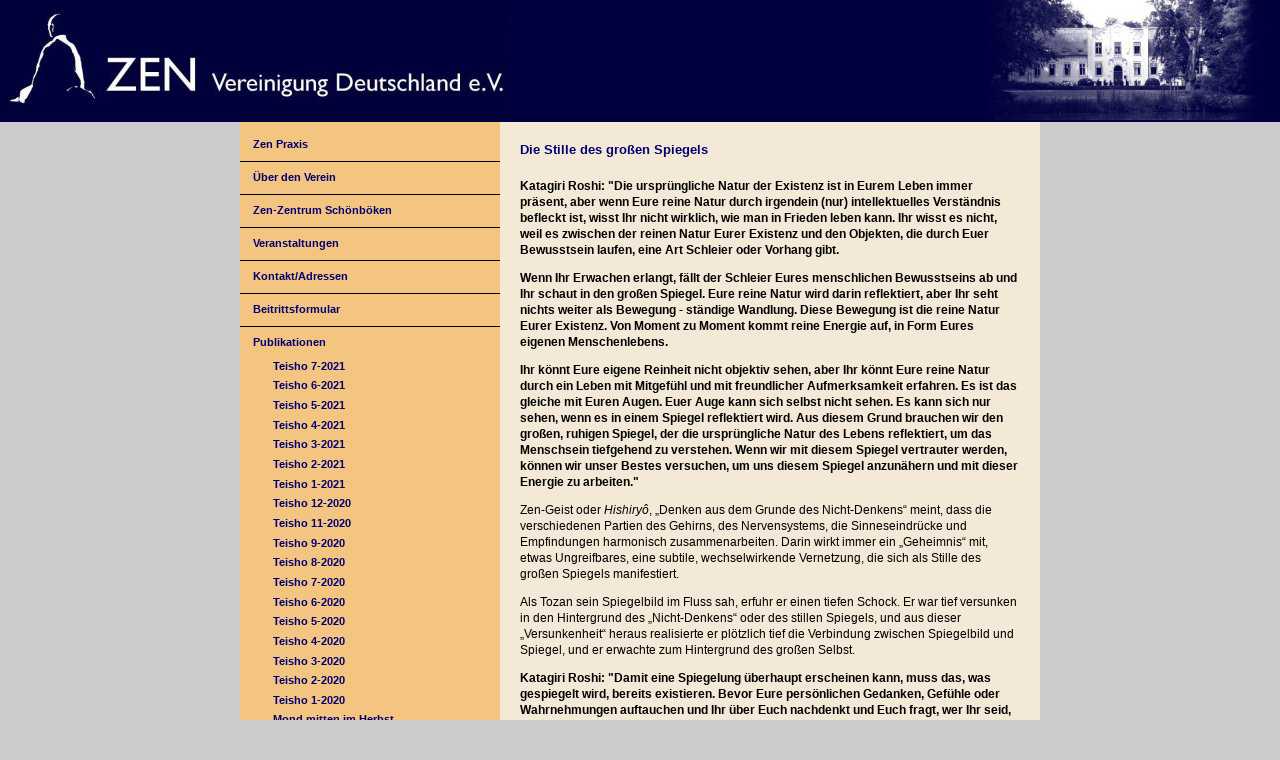

--- FILE ---
content_type: text/html; charset=utf-8
request_url: http://zen-vereinigung.de/index.php?id=62&L=77
body_size: 4514
content:
<!DOCTYPE html>
<html lang="de">
<head>

<meta charset="utf-8">
<!-- 
	This website is powered by TYPO3 - inspiring people to share!
	TYPO3 is a free open source Content Management Framework initially created by Kasper Skaarhoj and licensed under GNU/GPL.
	TYPO3 is copyright 1998-2017 of Kasper Skaarhoj. Extensions are copyright of their respective owners.
	Information and contribution at https://typo3.org/
-->



<title>Teisho 6-2020</title>
<meta name="generator" content="TYPO3 CMS">


<link rel="stylesheet" type="text/css" href="typo3temp/Assets/1b08d7c77a.css?1615120525" media="all">
<link rel="stylesheet" type="text/css" href="typo3temp/Assets/918408f0c6.css?1512492501" media="all">
<link rel="stylesheet" type="text/css" href="typo3conf/ext/onetimeaccount/Resources/Public/CSS/OneTimeAccount.css?1508752751" media="all">
<link rel="stylesheet" type="text/css" href="typo3conf/ext/seminars/Resources/Public/CSS/FrontEnd/FrontEnd.css?1507727204" media="all">
<link rel="stylesheet" type="text/css" href="fileadmin/template/main.css?1515500823" media="all">






<meta name="viewport" content="width=device-width, initial-scale=1.0">
</head>
<body>

    <div class="page_margins">
      <header>
        <a href="https://www.zen-vereinigung.de">
          <img class="links" src="fileadmin/template/Kopf-links.jpg">
          <img class="mitte" src="fileadmin/template/Kopf-mitte.jpg">
          <img class="rechts" src="fileadmin/template/Kopf-rechts.jpg"></a>
      </header>
      <div class="clearfix">
        <div class="left">
          <nav><img src="fileadmin/template/clear.gif"><div class="menu_level1_no"><a href="index.php?id=23&amp;L=82"><a href="index.php?id=22&amp;L=82">Zen Praxis</a></a></div><hr class="menu" /><div class="menu_level1_no"><a href="index.php?id=26&amp;L=82"><a href="index.php?id=26&amp;L=82">Über den Verein</a></a></div><hr class="menu" /><div class="menu_level1_no"><a href="index.php?id=29&amp;L=82"><a href="index.php?id=29&amp;L=82">Zen-Zentrum Schönböken</a></a></div><hr class="menu" /><div class="menu_level1_no"><a href="http://www.zen-vereinigung.de/index.php?id=34&amp;L=82"><a href="index.php?id=33&amp;L=82">Veranstaltungen</a></a></div><hr class="menu" /><div class="menu_level1_no"><a href="index.php?id=18&amp;L=82"><a href="index.php?id=18&amp;L=82">Kontakt/Adressen</a></a></div><hr class="menu" /><div class="menu_level1_no"><a href="index.php?id=31&amp;L=82"><a href="index.php?id=31&amp;L=82">Beitrittsformular</a></a></div><hr class="menu" /><div class="menu_level1_act"><a href="index.php?id=41&amp;L=82">Publikationen</a></div><div class="menu_level2_no"><a href="index.php?id=76&amp;L=82"><a href="index.php?id=76&amp;L=82">Teisho 7-2021</a></a></div><div class="menu_level2_no"><a href="index.php?id=75&amp;L=82"><a href="index.php?id=75&amp;L=82">Teisho 6-2021</a></a></div><div class="menu_level2_no"><a href="index.php?id=74&amp;L=82"><a href="index.php?id=74&amp;L=82">Teisho 5-2021</a></a></div><div class="menu_level2_no"><a href="index.php?id=73&amp;L=82"><a href="index.php?id=73&amp;L=82">Teisho 4-2021</a></a></div><div class="menu_level2_no"><a href="index.php?id=72&amp;L=82"><a href="index.php?id=72&amp;L=82">Teisho 3-2021</a></a></div><div class="menu_level2_no"><a href="index.php?id=71&amp;L=82"><a href="index.php?id=71&amp;L=82">Teisho 2-2021</a></a></div><div class="menu_level2_no"><a href="index.php?id=70&amp;L=82"><a href="index.php?id=70&amp;L=82">Teisho 1-2021</a></a></div><div class="menu_level2_no"><a href="index.php?id=68&amp;L=82"><a href="index.php?id=68&amp;L=82">Teisho 12-2020</a></a></div><div class="menu_level2_no"><a href="index.php?id=69&amp;L=82"><a href="index.php?id=69&amp;L=82">Teisho 11-2020</a></a></div><div class="menu_level2_no"><a href="index.php?id=65&amp;L=82"><a href="index.php?id=65&amp;L=82">Teisho 9-2020</a></a></div><div class="menu_level2_no"><a href="index.php?id=64&amp;L=82"><a href="index.php?id=64&amp;L=82">Teisho 8-2020</a></a></div><div class="menu_level2_no"><a href="index.php?id=63&amp;L=82"><a href="index.php?id=63&amp;L=82">Teisho 7-2020</a></a></div><div class="menu_level2_act"><a href="index.php?id=62&amp;L=82">Teisho 6-2020</a></div><div class="menu_level2_no"><a href="index.php?id=61&amp;L=82"><a href="index.php?id=61&amp;L=82">Teisho 5-2020</a></a></div><div class="menu_level2_no"><a href="index.php?id=60&amp;L=82"><a href="index.php?id=60&amp;L=82">Teisho 4-2020</a></a></div><div class="menu_level2_no"><a href="index.php?id=59&amp;L=82"><a href="index.php?id=59&amp;L=82">Teisho 3-2020</a></a></div><div class="menu_level2_no"><a href="index.php?id=58&amp;L=82"><a href="index.php?id=58&amp;L=82">Teisho 2-2020</a></a></div><div class="menu_level2_no"><a href="index.php?id=57&amp;L=82"><a href="index.php?id=57&amp;L=82">Teisho 1-2020</a></a></div><div class="menu_level2_no"><a href="index.php?id=41&amp;L=82"><a href="index.php?id=41&amp;L=82">Mond mitten im Herbst</a></a></div><img class="menu" src="fileadmin/template/clear.gif"><hr class="menu" /><div class="menu_level1_no"><a href="http://global.sotozen-net.or.jp/ger/index.html"><a href="https://global.sotozen-net.or.jp/ger/index.html" target="_blank">Sotoshu Shumucho</a></a></div><hr class="menu" /><div class="menu_level1_no"><a href="index.php?id=44&amp;L=82"><a href="index.php?id=44&amp;L=82">Impressum</a></a></div><hr class="menu" /><div class="language"><a href="index.php?id=62&L=0">deutsch</a>&nbsp;|&nbsp;<a href="index.php?id=62&L=1">english</a></div></nav>
          <article>
	<!--  CONTENT ELEMENT, uid:188/header [begin] -->
		<div id="c188" class="csc-default csc-space-after-20">
<div id="c188">
	

	
		
				
			

		

	
	
	
	
	
	
	
	
		
			

	
	
		<h2>Die Stille des großen Spiegels</h2>
	
	
	
	
	
	
	


		
	



		

		




		
				
			
	


	


</div>
</div>
	<!--  CONTENT ELEMENT, uid:188/header [end] -->
		
	<!--  CONTENT ELEMENT, uid:171/textmedia [begin] -->
		<div id="c171" class="csc-default">
<div id="c171">
	
		

	


	

	<div class="ce-textpic ce-center ce-above">
		
			











		

		<div class="ce-bodytext">
			
			<p><b>Katagiri Roshi: &quot;Die ursprüngliche Natur der Existenz ist in Eurem Leben immer präsent, aber wenn Eure reine Natur durch irgendein (nur) intellektuelles Verständnis befleckt ist, wisst Ihr nicht wirklich, wie man in Frieden leben kann. Ihr wisst es nicht, weil es zwischen der reinen Natur Eurer Existenz und den Objekten, die durch Euer Bewusstsein laufen, eine Art Schleier oder Vorhang gibt.</b></p>
<p><b>Wenn Ihr Erwachen erlangt, fällt der Schleier Eures menschlichen Bewusstseins ab und Ihr schaut in den großen Spiegel. Eure reine Natur wird darin reflektiert, aber Ihr seht nichts weiter als Bewegung - ständige Wandlung. Diese Bewegung ist die reine Natur Eurer Existenz. Von Moment zu Moment kommt reine Energie auf, in Form Eures eigenen Menschenlebens.</b></p>
<p><b>Ihr könnt Eure eigene Reinheit nicht objektiv sehen, aber Ihr könnt Eure reine Natur durch ein Leben mit Mitgefühl und mit freundlicher Aufmerksamkeit erfahren. Es ist das gleiche mit Euren Augen. Euer Auge kann sich selbst nicht sehen. Es kann sich nur sehen, wenn es in einem Spiegel reflektiert wird. Aus diesem Grund brauchen wir den großen, ruhigen Spiegel, der die ursprüngliche Natur des Lebens reflektiert, um das Menschsein tiefgehend zu verstehen. Wenn wir mit diesem Spiegel vertrauter werden, können wir unser Bestes versuchen, um uns diesem Spiegel anzunähern und mit dieser Energie zu arbeiten.&quot;</b></p>
<p>Zen-Geist oder <i>Hishiryô</i>, „Denken aus dem Grunde des Nicht-Denkens“ meint, dass die verschiedenen Partien des Gehirns, des Nervensystems, die Sinneseindrücke und Empfindungen harmonisch zusammenarbeiten. Darin wirkt immer ein „Geheimnis“ mit, etwas Ungreifbares, eine subtile, wechselwirkende Vernetzung, die sich als Stille des großen Spiegels manifestiert.</p>
<p>Als Tozan sein Spiegelbild im Fluss sah, erfuhr er einen tiefen Schock. Er war tief versunken in den Hintergrund des „Nicht-Denkens“ oder des stillen Spiegels, und aus dieser „Versunkenheit“ heraus realisierte er plötzlich tief die Verbindung zwischen Spiegelbild und Spiegel, und er erwachte zum Hintergrund des großen Selbst. </p>
<p><b>Katagiri Roshi: &quot;Damit eine Spiegelung überhaupt erscheinen kann, muss das, was gespiegelt wird, bereits existieren. Bevor Eure persönlichen Gedanken, Gefühle oder Wahrnehmungen auftauchen und Ihr über Euch nachdenkt und Euch fragt, wer Ihr seid, gibt es da schon etwas. Etwas ist bereits lebendig. Wir nennen es das große Selbst, aber eigentlich ist es die Unermesslichkeit der Existenz. In anderen Worten, die Natur der Leerheit. Und dort geschieht etwas. Es gibt einen Impuls, der mitten in der Leerheit etwas zum Vorschein bringt. Ohne diesen Impuls kann nichts erschaffen werden.&quot;</b></p>
<p>Wenn wir uns durch den ganzen Körper in Zazen setzen oder etwas tun, wie z. B. einen Weg harken, dann ist der „Geist des ganzen Körpers“ schon da und präsent, doch parallel dazu mag ein Teil des Bewusstseins gefangen sein in einer individuellen Karma-Welt oder Samsara-Welt, aus der es sich nicht befreien kann. Befreiung kann hier nur geschehen durch das „Öffnen“ der Hände des Denkens. Der Impuls dafür wird gegeben, wenn wir das Bewusstsein in sich selbst hinein wenden, und dabei hilft uns der „Geist des ganzen Körpers“.</p>
<p>In einer Verfassung der Öffnung und Sammlung des Geistes – Samadhi – scheint das Erscheinen und Gehen der Gedanken und Empfindungen verlangsamt zu sein, deshalb werden wir erst dort der Wirklichkeit gewahr, dass dieses Erscheinen und Verschwinden eine Aktivität oder Dynamik der Natur der Leerheit ist oder des großen Spiegels. Loslösung ist dann die natürliche Verfassung des Geistes, und sie mündet in die Stille des großen Spiegels.</p>
<p><b>Katagiri Roshi: &quot;Wenn ihr Eure Spiegelung betrachtet, kommt sie aus der Leerheit, aber sie verschwindet sofort wieder und kehrt in die Leerheit zurück. Im nächsten Moment erscheint eine neue Spiegelung. Eure Spiegelung kommt und geht ständig. Das einzige was bleibt, ist die Unermesslichkeit der Existenz. Diese Unermesslichkeit ist Euer wahres Selbst.</b></p>
<p><b>Wenn ihr Euer Spiegelbild betrachtet und glaubt, dass dies Euer wahres Selbst ist, dann ist es ein Missverständnis. Das bedeutet aber nicht, dass Ihr Eure Spiegelung ignorieren könnt. </b></p>
<p><b>Ohne mein Spiegelbild kann ich nicht sehen, dass ich existiere. Das wahre Selbst und sein Spiegelbild sind nicht das Gleiche, aber sie sind nicht getrennt. Euer Spiegelbild ist nicht die wirkliche Wahrheit, aber ohne dieses Spiegelbild könnt Ihr die Wahrheit nicht sehen, Euch nicht selbst verstehen.</b></p>
<p><b>Wenn Ihr deshalb Euer wahres Selbst sucht, mit Eurem gewöhnlichen, dualistischen, menschlichen Bewusstsein, werdet Ihr es nie finden.&quot; </b></p>
<p>Wenn wir aufstehen von Zazen, oder nach dem Sesshin, freuen wir uns in gewisser Weise, unser neues-altes Selbst wieder zu finden, unser individuelles Selbst – wie einen alten Bekannten, der doch verwandelt ist. Wir lernen Hand in Hand zu gehen mit dem großen Selbst. Dieses „Hand in Hand zu gehen mit dem großen Selbst“ bedeutet, dass wir letztendlich „allein“ gehen können. „Allein gehen“ bedeutet, dass unser Leben und Handeln so etwas werden kann wie ein großer Baum oder ein großer Berg, der vielen Wesen Schutz, Respekt, Raum und Liebe geben kann.</p>
<p>Durch dieses geläuterte Selbst können wir tiefer den Schmerz, die Trauer, die Selbstbezogenheit, aber auch die tiefe Freude der Existenz fühlen. Diese Erfahrung wird zu einer Weisheit der Stille und führt uns zu einem tieferen Verständnis des menschlichen Daseins.</p>
<p><b>Deshimaru Roshi: &quot;Mitten in Eurem Leben seid Ihr alleine, aber dieses Alleinsein ist verbunden und durchdrungen mit allen fühlenden Wesen.&quot;</b></p>
<p>In der Präsenz oder Gegenwart von Meister Deshimaru konnte man sehr stark diese große, würdevolle Weise von „Alleinsein“ und die gleichzeitige Verbundenheit mit allem fühlen. Deshalb war die gemeinsame Praxis mit ihm eine Herzensangelegenheit. Diesen Herz-Geist können wir lebendig halten und weiter übermitteln. Darin sind Meister und Schüler eins, und auf der Grundlage dieser Einheit führt die Einzigartigkeit der verschiedenen Menschen dazu, dass eine neue Frucht reift, in ihrer Zeit.</p>
<p>Sawaki Roshi zitierte manchmal Yoka Daishi mit den Worten: „Selbst wenn uns zehntausend Meilen voneinander trennen, so sind unsere Augenbrauen doch fest verbunden“.</p>
<p>In diesem Geist können wir zusammen gehen auf dem WEG. </p>
<p>In der Hoffnung, dass wir bald wieder gemeinsam unsere Zagus ausbreiten können, bitte bleibt gesund. </p>
<p>Herzlichst</p>
<p>L. Tenryu</p>
<p>5. Woche im April 2020</p>
		</div>

		
	</div>

	


</div>

</div>
	<!--  CONTENT ELEMENT, uid:171/textmedia [end] -->
		</article>
          <footer>&copy; Zen-Vereinigung Deutschland e.V.&nbsp; 2007-2024<br />Logo urheberrechtlich geschützt.</footer>    
        </div>
      </div>

<script src="typo3conf/ext/seminars/Resources/Public/JavaScript/FrontEnd/FrontEnd.js?1507727205" type="text/javascript"></script>


</body>
</html>

--- FILE ---
content_type: text/css; charset=utf-8
request_url: http://zen-vereinigung.de/typo3temp/Assets/1b08d7c77a.css?1615120525
body_size: 122
content:
/* specific page styles for extension "tx_cssstyledcontent" */
	.csc-space-after-20 { margin-bottom: 20px !important; }